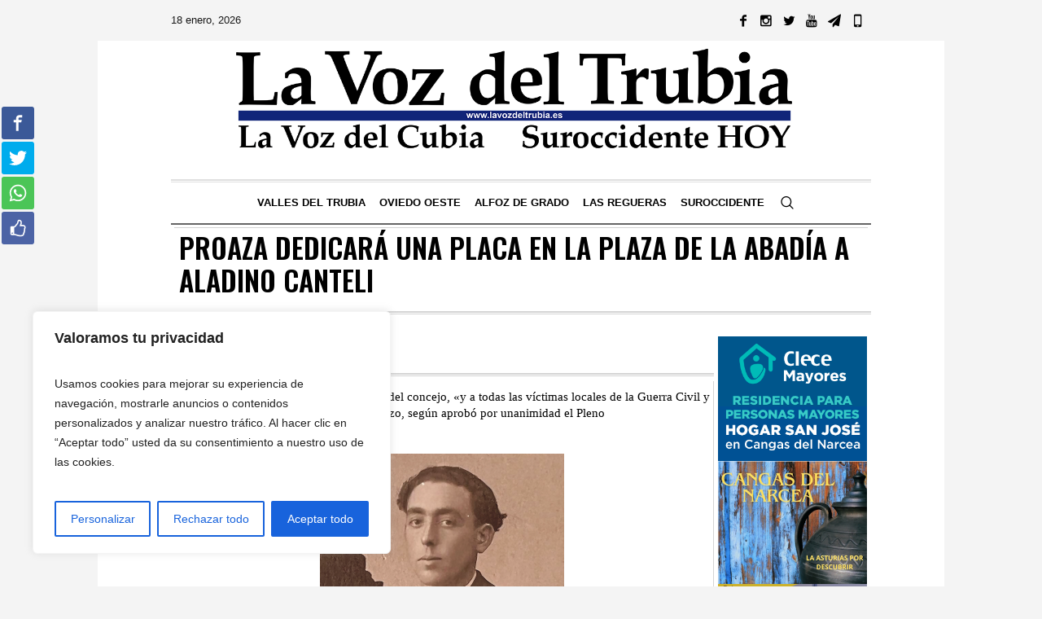

--- FILE ---
content_type: text/html; charset=utf-8
request_url: https://www.google.com/recaptcha/api2/aframe
body_size: 268
content:
<!DOCTYPE HTML><html><head><meta http-equiv="content-type" content="text/html; charset=UTF-8"></head><body><script nonce="QWbV8fs_4Cpe351ESyY-GA">/** Anti-fraud and anti-abuse applications only. See google.com/recaptcha */ try{var clients={'sodar':'https://pagead2.googlesyndication.com/pagead/sodar?'};window.addEventListener("message",function(a){try{if(a.source===window.parent){var b=JSON.parse(a.data);var c=clients[b['id']];if(c){var d=document.createElement('img');d.src=c+b['params']+'&rc='+(localStorage.getItem("rc::a")?sessionStorage.getItem("rc::b"):"");window.document.body.appendChild(d);sessionStorage.setItem("rc::e",parseInt(sessionStorage.getItem("rc::e")||0)+1);localStorage.setItem("rc::h",'1768691392802');}}}catch(b){}});window.parent.postMessage("_grecaptcha_ready", "*");}catch(b){}</script></body></html>

--- FILE ---
content_type: application/x-javascript
request_url: https://lavozdeltrubia.es/wp-content/plugins/cmsmasters-mega-menu/js/jquery.megaMenu.js?ver=1.2.9
body_size: 445
content:
/** * @package WordPress Plugin * @subpackage CMSMasters Mega Menu * @version 1.2.9 * * Mega Menu Script * Created by CMSMasters * */ var header = jQuery('#header .header_mid_inner'), nav = jQuery('#navigation'); if(nav.length > 0) { var nav_left = nav.offset().left, mega = nav.find('> li.menu-item-mega'), header_width = header.width(), firstRun = true, rtl = jQuery('html').attr('dir'); jQuery(document).ready(function() { cmsmastersMegaMenu(); } ); jQuery(window).on('debouncedresize', function () { setTimeout(function () { cmsmastersMegaMenu(); }, 150); } ); jQuery(window).on('debouncedscroll', function () { cmsmastersMegaMenu(); } ); } function cmsmastersMegaMenu() { var win_width = jQuery(window).width(), new_header_width = header.width(), header_pad_left = Number(header.css('padding-left').replace('px', '')), header_left = header.offset().left + header_pad_left, header_right = header_left + new_header_width, new_nav_left = nav.offset().left; if ( firstRun || new_header_width !== header_width || new_nav_left !== nav_left ) { mega.each(function () { var li = jQuery(this), full = li.hasClass('menu-item-mega-fullwidth'), drop_right = li.hasClass('menu-item-dropdown-right'), li_left = li.offset().left, mega = li.find('> div'); if (mega.length === 1) { var mega_width = mega.outerWidth(), mega_left = mega.offset().left, mega_right = mega_left + mega_width; if (full) { mega.css( { width : new_header_width + 'px', right : 'auto', left : '-' + (li_left - header_left) + 'px' } ); } else { if (mega_width >= new_header_width) { li.addClass('menu-item-mega-fullwidth menu-item-mega-dynamic-fullwidth').find('> div').css( { width : new_header_width + 'px', right : 'auto', left : '-' + ((typeof(rtl) === 'undefined') ? (li_left - header_left) : (mega_right - header_right)) + 'px' } ); } else { if (drop_right) { if (typeof(rtl) === 'undefined') { if (mega_left < header_left) { mega.css( { right : 'auto', left : '-' + (li_left - header_left) + 'px' } ); } } else { if (mega_right > header_right) { mega.css( { left : '-' + (mega_right - header_right) + 'px' } ); } } } else { if (typeof(rtl) === 'undefined') { if (mega_right > header_right) { mega.css( { left : '-' + (mega_right - header_right) + 'px' } ); } else if (mega_left < header_left) { mega.css( { left : '-' + (li_left - header_left) + 'px' } ); } } else { if (mega_left < header_left) { mega.css( { right : 'auto', left : '-' + (li_left - header_left) + 'px' } ); } } } } } if (win_width < 1008) { mega.css( { width : '', right : '', left : '' } ); mega.find('a').each(function () { var a_style = jQuery(this).attr('style'), span_tag = jQuery(this).find('span'); jQuery(this).removeAttr('style').attr('data-style', a_style); span_tag.each(function () { var span_style = jQuery(this).attr('style'); jQuery(this).removeAttr('style').attr('data-style', span_style); } ); } ); } else { mega.find('a').each(function () { var a_style = jQuery(this).attr('data-style'), span_tag = jQuery(this).find('span'); jQuery(this).removeAttr('data-style').attr('style', a_style); span_tag.each(function () { var span_style = jQuery(this).attr('data-style'); jQuery(this).removeAttr('data-style').attr('style', span_style); } ); } ); } } } ); nav_left = new_nav_left; } firstRun = false; } function cmsmastersMegaMenuDestroy() { mega.each(function () { var li = jQuery(this), mega = li.find('> div'); mega.css( { width : '', right : '', left : '' } ); } ); firstRun = true; };;;